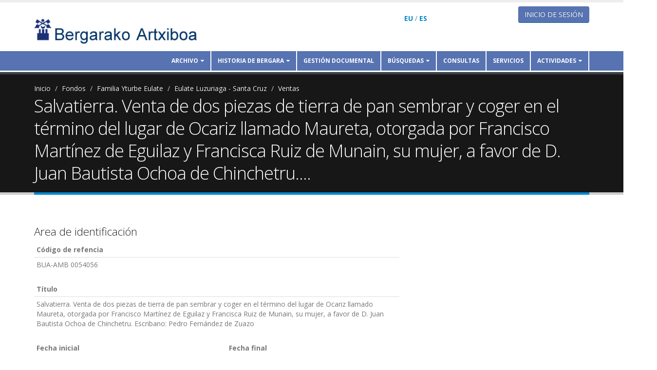

--- FILE ---
content_type: text/html; charset=utf-8
request_url: https://www.bergarakoartxiboa.eus/es/node/425207
body_size: 9591
content:
<!DOCTYPE html>
<!--[if lt IE 7]> <html class="ie ie6 " lang="es" dir="ltr"> <![endif]-->
<!--[if IE 7]>    <html class="ie ie7 " lang="es" dir="ltr"> <![endif]-->
<!--[if IE 8]>    <html class="ie ie8 " lang="es" dir="ltr"> <![endif]-->
<!--[if gt IE 8]> <!--> <html class="" lang="es" dir="ltr"> <!--<![endif]-->
<head>
<meta http-equiv="Content-Type" content="text/html; charset=utf-8" />
<link rel="shortcut icon" href="https://www.bergarakoartxiboa.eus/misc/favicon.ico" type="image/vnd.microsoft.icon" />
<meta name="viewport" content="width=device-width, initial-scale=1" />
<title>Salvatierra. Venta de dos piezas de tierra de pan sembrar y coger en el término del lugar de Ocariz llamado Maureta, otorgada por Francisco Martínez de Eguilaz  y Francisca Ruiz de Munain, su mujer, a favor de D. Juan Bautista Ochoa de Chinchetru.... | Artxiboa</title>

<meta name="theme-color" content="#ffffff">

<!-- Call bootstrap.css before $scripts to resolve @import conflict with respond.js -->
<link rel="stylesheet" href="/sites/all/themes/Porto/vendor/bootstrap/bootstrap.css">
<link type="text/css" rel="stylesheet" href="https://www.bergarakoartxiboa.eus/sites/bergarakoartxiboa.eus/files/css/css_xE-rWrJf-fncB6ztZfd2huxqgxu4WO-qwma6Xer30m4.css" media="all" />
<link type="text/css" rel="stylesheet" href="https://www.bergarakoartxiboa.eus/sites/bergarakoartxiboa.eus/files/css/css_QwzXyB6EBO2Kwbs2wnv6aD1RnP4op2zTaSoBBHdV0vg.css" media="all" />
<link type="text/css" rel="stylesheet" href="https://www.bergarakoartxiboa.eus/sites/bergarakoartxiboa.eus/files/css/css_xOLrLF5C5V4mWPjrmnDmNosorIEla-wP8X1-FhjLE4s.css" media="all" />
<link type="text/css" rel="stylesheet" href="https://www.bergarakoartxiboa.eus/sites/bergarakoartxiboa.eus/files/css/css_m0aeO-1a5VIVlzaXyfJkbh7pzbM8hZDAmVRh8Dj20oc.css" media="all" />
<link type="text/css" rel="stylesheet" href="https://www.bergarakoartxiboa.eus/sites/bergarakoartxiboa.eus/files/css/css_imt2ych2cCAy3smZXwXWI-9tv1sqTjdX_vXR2rt4lAU.css" media="all" />
<link type="text/css" rel="stylesheet" href="https://www.bergarakoartxiboa.eus/sites/bergarakoartxiboa.eus/files/css/css_9bCCsB7W7_d1FZYurtX_robvZ6eQo7uxtSNeGSTtFNo.css" media="screen" />
<link type="text/css" rel="stylesheet" href="https://www.bergarakoartxiboa.eus/sites/bergarakoartxiboa.eus/files/css/css_lxrI5TIMbSysuMWsmqM3P2_b_6EHQeJ_If-sEFSIJLk.css" media="all" />
<script type="text/javascript" src="//ajax.googleapis.com/ajax/libs/jquery/1.10.2/jquery.js"></script>
<script type="text/javascript">
<!--//--><![CDATA[//><!--
window.jQuery || document.write("<script src='/sites/all/modules/contrib/jquery_update/replace/jquery/1.10/jquery.js'>\x3C/script>")
//--><!]]>
</script>
<script type="text/javascript" src="https://www.bergarakoartxiboa.eus/sites/bergarakoartxiboa.eus/files/js/js_Hfha9RCTNm8mqMDLXriIsKGMaghzs4ZaqJPLj2esi7s.js"></script>
<script type="text/javascript" src="https://www.bergarakoartxiboa.eus/sites/bergarakoartxiboa.eus/files/js/js_R9UbiVw2xuTUI0GZoaqMDOdX0lrZtgX-ono8RVOUEVc.js"></script>
<script type="text/javascript" src="https://www.bergarakoartxiboa.eus/sites/bergarakoartxiboa.eus/files/js/js_6u6-PNQ_s30GTs9xDfUTpVKXrOwOlYAHftA6_HdEySg.js"></script>
<script type="text/javascript">
<!--//--><![CDATA[//><!--
(function(i,s,o,g,r,a,m){i["GoogleAnalyticsObject"]=r;i[r]=i[r]||function(){(i[r].q=i[r].q||[]).push(arguments)},i[r].l=1*new Date();a=s.createElement(o),m=s.getElementsByTagName(o)[0];a.async=1;a.src=g;m.parentNode.insertBefore(a,m)})(window,document,"script","https://www.google-analytics.com/analytics.js","ga");ga("create", "UA-4398243-1", {"cookieDomain":"auto","allowLinker":true});ga("require", "linker");ga("linker:autoLink", ["artxiboa.bergara.eus","bergarakoartxiboa.eus"]);ga("set", "anonymizeIp", true);ga("send", "pageview");
//--><!]]>
</script>
<script type="text/javascript" src="https://www.bergarakoartxiboa.eus/sites/bergarakoartxiboa.eus/files/js/js_ekk5QWt8mxmbeJZB7LwGF0IORYCrdRYlhq4gfynqy_k.js"></script>
<script type="text/javascript" src="https://www.bergarakoartxiboa.eus/sites/bergarakoartxiboa.eus/files/js/js_oxPsHl0ygVriWZFBEINfrlKSVZLj8WyFHFB2is8ZCXM.js"></script>
<script type="text/javascript">
<!--//--><![CDATA[//><!--
jQuery.extend(Drupal.settings, {"basePath":"\/","pathPrefix":"es\/","setHasJsCookie":0,"ajaxPageState":{"theme":"artxiboa","theme_token":"NhLoO-WC9dvW1FxvVVwbc06syRJiwxoXzovtLTBh3zI","js":{"sites\/all\/themes\/Porto\/js\/theme.js":1,"sites\/all\/themes\/Porto\/js\/views\/view.home.js":1,"sites\/all\/themes\/Porto\/js\/theme.init.js":1,"\/\/ajax.googleapis.com\/ajax\/libs\/jquery\/1.10.2\/jquery.js":1,"0":1,"misc\/jquery-extend-3.4.0.js":1,"misc\/jquery-html-prefilter-3.5.0-backport.js":1,"misc\/jquery.once.js":1,"misc\/drupal.js":1,"sites\/all\/modules\/contrib\/admin_menu\/admin_devel\/admin_devel.js":1,"public:\/\/languages\/es_CPLPCcD3m_4-KzD4LWMdslExNPjX3H-LC3_t4GIbXog.js":1,"sites\/all\/libraries\/colorbox\/jquery.colorbox-min.js":1,"sites\/all\/modules\/contrib\/colorbox\/js\/colorbox.js":1,"sites\/all\/modules\/contrib\/colorbox\/styles\/default\/colorbox_style.js":1,"sites\/all\/modules\/contrib\/google_analytics\/googleanalytics.js":1,"1":1,"misc\/tableheader.js":1,"sites\/all\/modules\/contrib\/antibot\/js\/antibot.js":1,"sites\/all\/themes\/Porto\/vendor\/modernizr\/modernizr.js":1,"sites\/all\/themes\/Porto\/vendor\/jquery.appear\/jquery.appear.js":1,"sites\/all\/themes\/Porto\/vendor\/jquery.easing\/jquery.easing.js":1,"sites\/all\/themes\/Porto\/vendor\/jquery-cookie\/jquery-cookie.js":1,"sites\/all\/themes\/Porto\/vendor\/bootstrap\/bootstrap.js":1,"sites\/all\/themes\/Porto\/vendor\/common\/common.js":1,"sites\/all\/themes\/Porto\/vendor\/jquery.validation\/jquery.validation.js":1,"sites\/all\/themes\/Porto\/vendor\/jquery.stellar\/jquery.stellar.js":1,"sites\/all\/themes\/Porto\/vendor\/jquery.easy-pie-chart\/jquery.easy-pie-chart.js":1,"sites\/all\/themes\/Porto\/vendor\/jquery.gmap\/jquery.gmap.js":1,"sites\/all\/themes\/Porto\/vendor\/jquery.lazyload\/jquery.lazyload.js":1,"sites\/all\/themes\/Porto\/vendor\/isotope\/jquery.isotope.js":1,"sites\/all\/themes\/Porto\/vendor\/owlcarousel\/owl.carousel.js":1,"sites\/all\/themes\/Porto\/vendor\/jflickrfeed\/jflickrfeed.js":1,"sites\/all\/themes\/Porto\/vendor\/magnific-popup\/jquery.magnific-popup.js":1,"sites\/all\/themes\/Porto\/vendor\/vide\/vide.js":1,"sites\/all\/themes\/Porto\/vendor\/circle-flip-slideshow\/js\/jquery.flipshow.js":1,"sites\/all\/themes\/Porto\/js\/custom.js":1},"css":{"modules\/system\/system.base.css":1,"modules\/system\/system.menus.css":1,"modules\/system\/system.messages.css":1,"modules\/system\/system.theme.css":1,"modules\/book\/book.css":1,"modules\/comment\/comment.css":1,"modules\/field\/theme\/field.css":1,"modules\/node\/node.css":1,"modules\/user\/user.css":1,"sites\/all\/modules\/contrib\/views\/css\/views.css":1,"sites\/all\/modules\/contrib\/ckeditor\/css\/ckeditor.css":1,"sites\/all\/modules\/contrib\/colorbox\/styles\/default\/colorbox_style.css":1,"sites\/all\/modules\/contrib\/ctools\/css\/ctools.css":1,"modules\/locale\/locale.css":1,"sites\/all\/modules\/contrib\/shs\/theme\/shs.formatter.css":1,"sites\/all\/themes\/Porto\/vendor\/owlcarousel\/owl.carousel.css":1,"sites\/all\/themes\/Porto\/vendor\/fontawesome\/css\/font-awesome-legacy.css":1,"sites\/all\/themes\/Porto\/vendor\/fontawesome\/css\/font-awesome.css":1,"sites\/all\/themes\/Porto\/vendor\/simple-line-icons\/css\/simple-line-icons.css":1,"sites\/all\/themes\/Porto\/vendor\/owlcarousel\/owl.theme.default.css":1,"sites\/all\/themes\/Porto\/vendor\/prettyPhoto\/css\/prettyPhoto.css":1,"sites\/all\/themes\/Porto\/vendor\/circle-flip-slideshow\/css\/component.css":1,"sites\/all\/themes\/Porto\/vendor\/magnific-popup\/magnific-popup.css":1,"sites\/all\/themes\/Porto\/vendor\/isotope\/jquery.isotope.css":1,"sites\/all\/themes\/Porto\/css\/theme.css":1,"sites\/all\/themes\/Porto\/css\/theme-elements.css":1,"sites\/all\/themes\/Porto\/css\/theme-animate.css":1,"sites\/all\/themes\/Porto\/css\/theme-blog.css":1,"sites\/all\/themes\/Porto\/css\/theme-shop.css":1,"sites\/all\/themes\/Porto\/css\/drupal-styles.css":1,"sites\/all\/themes\/Porto\/css\/less\/skin.less":1,"sites\/default\/themes\/artxiboa\/css\/bergara.css":1,"sites\/default\/themes\/artxiboa\/css\/custom.css":1,"sites\/all\/themes\/Porto\/css\/skins\/default.css":1,"public:\/\/css_injector\/css_injector_2.css":1,"public:\/\/css_injector\/css_injector_7.css":1,"public:\/\/css_injector\/css_injector_9.css":1,"public:\/\/css_injector\/css_injector_12.css":1,"public:\/\/css_injector\/css_injector_14.css":1}},"colorbox":{"opacity":"0.85","current":"{current} de {total}","previous":"\u00ab Anterior","next":"Siguiente \u00bb","close":"Cerrar","maxWidth":"98%","maxHeight":"98%","fixed":true,"mobiledetect":true,"mobiledevicewidth":"480px","file_public_path":"\/sites\/bergarakoartxiboa.eus\/files","specificPagesDefaultValue":"admin*\nimagebrowser*\nimg_assist*\nimce*\nnode\/add\/*\nnode\/*\/edit\nprint\/*\nprintpdf\/*\nsystem\/ajax\nsystem\/ajax\/*"},"better_exposed_filters":{"views":{"euskarriak":{"displays":{"block":{"filters":[]}}},"artxiboko_dokumentu":{"displays":{"block_5":{"filters":[]}}},"gaiak":{"displays":{"block_1":{"filters":[]}}},"toponimia":{"displays":{"block_2":{"filters":[]}}}}},"googleanalytics":{"trackOutbound":1,"trackMailto":1,"trackDownload":1,"trackDownloadExtensions":"7z|aac|arc|arj|asf|asx|avi|bin|csv|doc(x|m)?|dot(x|m)?|exe|flv|gif|gz|gzip|hqx|jar|jpe?g|js|mp(2|3|4|e?g)|mov(ie)?|msi|msp|pdf|phps|png|ppt(x|m)?|pot(x|m)?|pps(x|m)?|ppam|sld(x|m)?|thmx|qtm?|ra(m|r)?|sea|sit|tar|tgz|torrent|txt|wav|wma|wmv|wpd|xls(x|m|b)?|xlt(x|m)|xlam|xml|z|zip","trackColorbox":1,"trackDomainMode":2,"trackCrossDomains":["artxiboa.bergara.eus","bergarakoartxiboa.eus"]},"antibot":{"forms":{"user-login-form":{"action":"\/es\/node\/425207?destination=node\/425207","key":"2d1379116de05898e27d9033859db912"}}},"urlIsAjaxTrusted":{"\/es\/node\/425207?destination=node\/425207":true}});
//--><!]]>
</script>

<!-- IE Fix for HTML5 Tags -->
<!--[if lt IE 9]>
  <script src="http://html5shiv.googlecode.com/svn/trunk/html5.js"></script>
<![endif]-->

<!--[if IE]>
  <link rel="stylesheet" href="/sites/all/themes/Porto/css/ie.css">
<![endif]-->

<!--[if lte IE 8]>
  <script src="/sites/all/themes/Porto/vendor/respond.js"></script>
<![endif]-->

<!-- Web Fonts  -->
<link href="//fonts.googleapis.com/css?family=Open+Sans:400,300,600,700,800&subset=latin,latin-ext" type="text/css" rel="stylesheet">
<link href='//fonts.googleapis.com/css?family=Shadows+Into+Light' rel='stylesheet' type='text/css'>

  
</head>
<body class="html not-front not-logged-in no-sidebars page-node page-node- page-node-425207 node-type-artxibo i18n-es">
<div class="body">
	<header id="header" data-plugin-options='{"stickyEnabled": true, "stickyEnableOnBoxed": true, "stickyEnableOnMobile": true, "stickyStartAt": 57, "stickySetTop": "-57px", "stickyChangeLogo": true}'>
		<div class="header-body">
			<div class="header-container container">
				
				<div class="header-row">
					<div class="header-column">
						
																								
												<div class="header-logo">
							<a href="/es" title="Inicio" rel="home" id="logo">
								<img src="https://www.bergarakoartxiboa.eus/sites/bergarakoartxiboa.eus/files/bergarako-artxiboa.png" alt="Inicio" height="54" data-sticky-height="32" data-sticky-top="33" />
							</a>
						</div>
												
												<div id="name-and-slogan" class="hidden">
							
																					<div id="site-name" class="hidden">
								<a href="/es" title="Inicio" rel="home"><span>Artxiboa</span></a>
							</div>
																					
														
							</div> <!-- /#name-and-slogan -->
														
						</div>
						
						<div class="header-column header-column-valign-top hizkuntza-aukera">
														<div class="header-search hidden-xs">
															</div>
														  <div class="region region-header-top">
    <div id="block-artxibo-edukia-itzuli" class="block block-artxibo">

    
  <div class="content">
    <div style="margin-top: 1em;"><b><a href="/eu/node/425207">EU</a></b> / <b><a href="/es/node/425207" class="active">ES</a></b></div>  </div>
</div>
  </div>
						</div>

						<div class="header-column header-column-valign-top erabiltzaile-egoera">
							<div class="hidden-xs">
															<h5 style="text-align:right"><a href="/user/login" class="btn btn-default btn-primary">Inicio de sesión</a></h5>
														</div>
						</div>
					</div>
				</div>
				<div class="header-container container header-nav header-nav-push-top menua">
					
					<div class="header-nav-main header-nav-main-effect-1 header-nav-main-sub-effect-1 collapse container">
						<nav class="nav-main">
							  
<ul class="nav nav-pills nav-main" id="mainMenu"><li class="dropdown 3091"><span title="" class="dropdown-toggle disabled nolink" tabindex="0">Archivo</span><ul class="dropdown-menu"><li><a href="/es/funciones-del-servicio" title="">Funciones del servicio</a></li><li class="dropdown-submenu"><span title="" class="nolink" tabindex="0">Patrimonio documental</span><ul class="dropdown-menu"><li><a href="/es/objetivos" title="">Objetivos</a></li><li><a href="/es/procesos-de-trabajo-con-documentos" title="">Procesos de trabajo con documentos</a></li><li><a href="/es/node/140655" title="">Fondos</a></li></ul></li><li class="dropdown-submenu"><a href="/es/participa" title="">Participa</a><ul class="dropdown-menu"><li><a href="/es/node/638348" title="">¿Quienes son?</a></li></ul></li><li><a href="/es/albisteak" title="">Noticias</a></li><li><a href="/es/direcci%C3%B3n-y-horario" title="">Dirección y horario</a></li></ul></li><li class="dropdown 3079"><span title="" class="dropdown-toggle disabled nolink" tabindex="0">Historia de Bergara</span><ul class="dropdown-menu"><li class="dropdown-submenu"><span title="" class="nolink" tabindex="0">Material histórico</span><ul class="dropdown-menu"><li><a href="/es/desarrollo-historico-de-bergara" title="">Desarrollo histórico de Bergara</a></li><li><a href="/es/temas-historicos-especiales" title="">Temas históricos especiales</a></li></ul></li><li><a href="/es/materiales-didacticos" title="">Material didáctico</a></li></ul></li><li><a href="/es/gesti%C3%B3n-documental" title="">Gestión documental</a></li><li class="dropdown 2357"><a href="/es/node/1117" title="" class="dropdown-toggle disabled">Búsquedas</a><ul class="dropdown-menu"><li><a href="/es/bilaketa/orohar" title="">Búsqueda rápida</a></li><li><a href="/es/bilaketa/aurreratua" title="">Búsqueda avanzada</a></li><li><a href="/es/dokumentu/bilaketa-malgua" title="">Búsqueda flexible</a></li><li class="dropdown-submenu"><a href="/es/node/140581" title="">Índices</a><ul class="dropdown-menu"><li><a href="/es/gaiak" title="">Materias</a></li><li><a href="/es/onomastika" title="">Onomástica</a></li><li><a href="/es/leku-izenak" title="">Toponimia</a></li></ul></li><li><a href="/es/argazkiak" title="">Fotografías</a></li><li><a href="/es/funtsak" title="">Fondos</a></li></ul></li><li><a href="/es/consultas" title="">Consultas</a></li><li><a href="/es/servicios" title="">Servicios</a></li><li class="dropdown 2990"><a href="/es/node/469881" title="" class="dropdown-toggle disabled">Actividades</a><ul class="dropdown-menu"><li><a href="/es/visitas-guiadas" title="">Visitas guiadas</a></li><li><a href="/es/exposiciones" title="">Exposiciones</a></li><li><a href="/es/fotografias-en-la-calle" title="">Fotografías en la calle</a></li><li><a href="/es/fotografias-en-las-redes-sociales" title="">Fotografías en las redes sociales</a></li><li><a href="/es/ayudas-a-la-investigacion" title="">Ayudas a la investigación</a></li><li><a href="/es/conferencias-de-historia" title="">Conferencias de historia</a></li><li><a href="/es/articulos-sobre-la-historia-de-Bergara" title="">Artículos sobre la historia de Bergara</a></li><li><a href="https://www.bergarakoartxiboa.eus/scaperoom/" title="">Scaperoom</a></li></ul></li></ul>						</nav>
					</div>
					<button class="btn header-btn-collapse-nav" data-toggle="collapse" data-target=".header-nav-main">
						<i class="fa fa-bars"></i>
					</button>
					
										
				</div>
			</div>
		</header>

		
		<!-- end header -->
		<div role="main" class="main">
			
												<section class="page-header breadcrumb-wrap">
								<div class="container">
										<div class="row">
						<div class="col-md-12">
							<div id="breadcrumbs"><ul class="breadcrumb"><li><a href="/es">Inicio</a></li> <li><a href="/es/funtsak">Fondos</a></li> <li><a href="/es/funts/54308">Familia Yturbe Eulate</a></li> <li><a href="/es/funts/54310">Eulate Luzuriaga - Santa Cruz</a></li> <li><a href="/es/funts/54390">Ventas</a></li> </ul> </div>
						</div>
					</div>
										
					<div class="row">
						<div class="col-md-12">
							<h1 class="page-title">Salvatierra. Venta de dos piezas de tierra de pan sembrar y coger en el término del lugar de Ocariz llamado Maureta, otorgada por Francisco Martínez de Eguilaz  y Francisca Ruiz de Munain, su mujer, a favor de D. Juan Bautista Ochoa de Chinchetru....</h1>
						</div>
					</div>
				</div>
			</section>
						
						<div id="content" class="content full">
				<div class="container">
					<div class="row">
						
						<div class="col-md-12">
													</div>
						
												
						<div class="col-md-12">
							
																												
							  <div class="region region-content">
    <div id="block-artxibo-argibide" class="block block-artxibo">

    
  <div class="content">
      </div>
</div>
<div id="block-system-main" class="block block-system">

    
  <div class="content">
    


<div class="row">
  <div class="col-md-8">

<div id="node-425207" class="node node-artxibo clearfix">

  <div class="content">
    
            
            <div class="text-right top-links"></div>      
<h3><span class="elebitan hi-eu">Identifikazio eremua</span><span class="elebitan hi-es">Area de identificación</span></h3>

<table class="table table-condensed">
  <thead>
    <tr>
      <th><span class="elebitan hi-eu">Erreferentzia kodea</span><span class="elebitan hi-es">Código de refencia</span></th>
      <!--<th><span class="elebitan hi-eu">Identifikatzailea</span><span class="elebitan hi-es">Idenfiticador</span></th>-->
          </tr>    
  </thead>
  <tbody>
    <tr>
      <td>BUA-AMB 0054056</td>
      <!--<td>54056</td>-->
          </tr>
  </tbody>
</table>

<table class="table table-condensed">
  <thead>
    <tr>
      <th><span class="elebitan hi-eu">Izenburua</span><span class="elebitan hi-es">Título</span></th>
          </tr>    
  </thead>
  <tbody>
    <tr>
      <td>Salvatierra. Venta de dos piezas de tierra de pan sembrar y coger en el término del lugar de Ocariz llamado Maureta, otorgada por Francisco Martínez de Eguilaz  y Francisca Ruiz de Munain, su mujer, a favor de D. Juan Bautista Ochoa de Chinchetru.
Escribano: Pedro Fernández de Zuazo</td>
          </tr>
  </tbody>
</table>

<table class="table table-condensed">
  <thead>
    <tr>
      <th><span class="elebitan hi-eu">Hasiera data</span><span class="elebitan hi-es">Fecha inicial</span></th>
      <th><span class="elebitan hi-eu">Bukaera data</span><span class="elebitan hi-es">Fecha final</span></th>
    </tr>    
  </thead>
  <tbody>
    <tr>
      <td>1686/12/14</td>
      <td>1686/12/14</td>
    </tr>
      </tbody>
</table>

<table class="table table-condensed">
  <thead>
    <tr>
      <th><span class="elebitan hi-eu">Deskribapen maila</span><span class="elebitan hi-es">Nivel de descripción</span></th>
      <th><span class="elebitan hi-eu">Signatura topografikoa</span><span class="elebitan hi-es">Signatura topográfica</span></th>
      <th><span class="elebitan hi-eu">Digitalizatuta</span><span class="elebitan hi-es">Digitalización</span></th>
    </tr>    
  </thead>
  <tbody>
    <tr>
      <td><div class="field field-name-field-dok-desk-maila field-type-list-integer field-label-hidden"><div class="field-items"><div class="field-item even">Unidad documental (pieza)</div></div></div></td>
      <td><span class="nowrap">C/0016</span>&nbsp;&middot;&nbsp;0635</td>
      <td><div class="field field-name-field-dok-digital field-type-list-boolean field-label-hidden"><div class="field-items"><div class="field-item even">No</div></div></div></td>
    </tr>
  </tbody>
</table>



<table class="table table-condensed">
  <thead>
    <tr>
      <th>
        <span class="elebitan hi-eu">Saikapena</span>
        <span class="elebitan hi-es">Clasificación</span>
      </th>
    </tr>    
  </thead>
  <tbody>
    <tr>
      <td><div class="field field-name-field-dok-term-sail field-type-taxonomy-term-reference field-label-hidden"><div class="field-items"><div class="field-item even"><ul class="shs-hierarchy"><li class="shs-parent"><a href="/es/taxonomy/term/77171">Familia Yturbe Eulate</a></li>
<li class="shs-parent"><a href="/es/taxonomy/term/77235">Eulate Luzuriaga - Santa Cruz</a></li>
<li class="shs-term-selected"><a href="/es/taxonomy/term/77366">Ventas</a></li>
</ul></div></div></div></td>
    </tr>
  </tbody>
</table>

  <table class="table table-condensed">
    <thead>
      <tr>
        <th>
          <span class="elebitan hi-eu">Beste dokumentu honen baitan</span>
          <span class="elebitan hi-es">Forma parte de este otro documento</span>
        </th>
      </tr>    
    </thead>
    <tbody>
      <tr>
        <td></td>
      </tr>
    </tbody>
  </table>


<h3><span class="elebitan hi-eu">Edukiaren eta egituraren eremua</span><span class="elebitan hi-es">Area de contenido y estructura</span></h3>

<table class="table table-condensed">
  <thead>
    <tr>
      <th>
        <span class="elebitan hi-eu">Dokumentu mota</span>
        <span class="elebitan hi-es">Tipo de documento</span>
      </th>
    </tr>    
  </thead>
  <tbody>
    <tr>
      <td><div class="field field-name-field-dok-mota field-type-list-integer field-label-hidden"><div class="field-items"><div class="field-item even">Testual</div></div></div></td>
    </tr>
  </tbody>
</table>






  <h3><span class="elebitan hi-eu">Erabilera baldintzen eremua</span><span class="elebitan hi-es">Area de condiciones de acceso</span></h3>

  
      <table class="table table-condensed">
      <thead>
        <tr>
          <th>
            <span class="elebitan hi-eu">Hizkuntza (k)</span>
            <span class="elebitan hi-es">Lengua (s)</span>
          </th>
        </tr>    
      </thead>
      <tbody>
        <tr>
          <td>Castellano</td>
        </tr>
      </tbody>
    </table>
  
  
  



  <h3><span class="elebitan hi-eu">Oharren eremua</span><span class="elebitan hi-es">Area de notas</span></h3>

  
      <table class="table table-condensed">
      <thead>
        <tr>
          <th><span class="elebitan hi-eu">Olim??</span><span class="elebitan hi-es">Olim??</span></th>
        </tr>    
      </thead>
      <tbody>
        <tr>
          <td>Salvatierra, Fajo 3º, legajo 5, cuaderno 36º</td>
        </tr>
      </tbody>
    </table>
  


    
  </div>

</div>
  </div>
  <div class="col-md-4">
                  </div>
</div>


<div id="block-entitateak" class="block block-views contextual-links-region">

  <h2>Onomástica</h2>
  <div class="content">
    <div class="view">
      <div class="view-content">
        <table class="table sticky-enabled">
 <thead><tr><th>Persona o entidad</th><th>Función</th> </tr></thead>
<tbody>
 <tr class="odd"><td><a href="/es/taxonomy/term/125997">Eguilaz, Francisco Martínez de</a></td><td>-</td> </tr>
 <tr class="even"><td><a href="/es/taxonomy/term/125998">Munain, Francisca Ruiz de</a></td><td>-</td> </tr>
 <tr class="odd"><td><a href="/es/taxonomy/term/125995">Chinchetru Fernandez de Vicuña, Juan Bautista Ochoa de (    -1708)</a></td><td>-</td> </tr>
 <tr class="even"><td><a href="/es/taxonomy/term/125999">Zuazo, Pedro Fernández de</a></td><td>-</td> </tr>
</tbody>
</table>
      </div>
    </div>
  </div>
</div>  

  </div>
</div>
<div id="block-views-euskarriak-block" class="block block-views">

    <h2>Soportes</h2>
  
  <div class="content">
    <div class="view view-euskarriak view-id-euskarriak view-display-id-block view-dom-id-3d2ad4e455480e81b1da4e08b5465779">
        
  
  
      <div class="view-content">
      

<table class="views-table cols-7 table"   >
        <thead>
    <tr>
              <th class="views-field views-field-field-sk-id" >
          ID        </th>
              <th class="views-field views-field-field-sk-signatura" >
          Signatura        </th>
              <th class="views-field views-field-field-sk-egoera" >
          Estado        </th>
              <th class="views-field views-field-field-sk-mota" >
          Tipo        </th>
              <th class="views-field views-field-field-sk-original" >
          Original o copia        </th>
              <th class="views-field views-field-field-sk-eguneratua" >
          Última actualización        </th>
              <th class="views-field views-field-nothing" >
          Archivo        </th>
          </tr>
    </thead>
    <tbody>
      <tr class="odd views-row-first views-row-last">
              <td class="views-field views-field-field-sk-id" >
          <a href="/node/286663">179711</a>        </td>
              <td class="views-field views-field-field-sk-signatura" >
          0635        </td>
              <td class="views-field views-field-field-sk-egoera" >
                  </td>
              <td class="views-field views-field-field-sk-mota" >
          Papel        </td>
              <td class="views-field views-field-field-sk-original" >
          Original        </td>
              <td class="views-field views-field-field-sk-eguneratua" >
          <span class="date-display-single">10/25/2021 - 14:16</span>        </td>
              <td class="views-field views-field-nothing" >
                  </td>
          </tr>
    </tbody>
</table>

    </div>
  
  
  
  
  
  
</div>  </div>
</div>
<div id="block-views-artxiboko-dokumentu-block-5" class="block block-views">

    <h2>Subdocumentos</h2>
  
  <div class="content">
    <div class="view view-artxiboko-dokumentu view-id-artxiboko_dokumentu view-display-id-block_5 view-dom-id-ab59a16d0fb1f12adb2a9cca0a941d3b">
        
  
  
      <div class="view-empty">
      <p class="elebitan hi-eu">Batere ez.</p>
<p class="elebitan hi-es">Ninguno.</p>    </div>
  
  
  
  
  
  
</div>  </div>
</div>
<div id="block-views-toponimia-block-2" class="block block-views">

    <h2>Topónimos</h2>
  
  <div class="content">
    <div class="view view-toponimia view-id-toponimia view-display-id-block_2 view-dom-id-f480a2250b6a0753ac6a294f0a54f44f">
        
  
  
      <div class="view-content">
      

<table class="views-table cols-3 table table-0 table-0 table-0 table-0"   >
        <thead>
    <tr>
              <th class="views-field views-field-field-dok-term-izen-ofizial" >
          Nombre oficial        </th>
              <th class="views-field views-field-field-dok-term-maila" >
          Nivel territorial        </th>
              <th class="views-field views-field-field-dok-term-toponimo-mota" >
          Tipo topónimo        </th>
          </tr>
    </thead>
    <tbody>
      <tr class="odd views-row-first">
              <td class="views-field views-field-field-dok-term-izen-ofizial" >
          <a href="/es/taxonomy/term/43454">Salvatierra/Agurain</a>        </td>
              <td class="views-field views-field-field-dok-term-maila" >
          Municipios        </td>
              <td class="views-field views-field-field-dok-term-toponimo-mota" >
          Pueblos        </td>
          </tr>
      <tr class="even views-row-last">
              <td class="views-field views-field-field-dok-term-izen-ofizial" >
          <a href="/es/taxonomy/term/42366">Ocariz</a>        </td>
              <td class="views-field views-field-field-dok-term-maila" >
          Barrios o calles        </td>
              <td class="views-field views-field-field-dok-term-toponimo-mota" >
          Barrios        </td>
          </tr>
    </tbody>
</table>

    </div>
  
  
  
  
  
  
</div>  </div>
</div>
  </div>
							
						</div>
						
												
					</div>
				</div>
			</div>
			
		</div>
				
		<footer id="footer">
						<div class="container main-footer">
				<div class="row">
					
										<div class="footer-ribbon">
						<span><span class="elebitan hi-eu">Non, noiz, nola</span><span class="elebitan hi-es">Dónde, cuándo, cómo</span></span>
					</div>
										
										<div class="col-md-3">
						  <div class="region region-footer-1">
      <div class="region region-footer-1">
      <div class="region region-footer-1">
    <div id="block-block-6" class="block block-block">

    
  <div class="content">
    <div class="elebitan hi-es">
	<h2>
		Dónde estamos</h2>
	<p>Dirección: San Martin Agirre plaza, 1. 20570 Bergara</p>
	<p>Teléfono: 943 77 91 32 - 943 77 91 27<br />
		correo-e.: <a href="mailto:artxiboa@bergara.eus">artxiboa@bergara.eus</a></p>
	<p>Ver en el <a href="/node/140582">mapa</a></p>
</div>
<div class="elebitan hi-eu">
	<h2>
		Non gauden</h2>
	<p>Helbidea: San Martin Agirre plaza, 1. 20570 Bergara</p>
	<p>Telefonoa: 943 77 91 32 - 943 77 91 27<br />
		e-posta: <a href="mailto:artxiboa@bergara.eus">artxiboa@bergara.eus</a></p>
	<p><a href="/node/140582">Mapan</a> ikusi</p>
</div>
  </div>
</div>
<div id="block-block-9" class="block block-block">

    
  <div class="content">
    <style>
.elebitan {
display: none;
}
.hi-es {
display: inline;
}
</style>  </div>
</div>
  </div>
  </div>
  </div>
					</div>
										
										<div class="col-md-3">
						  <div class="region region-footer-2">
      <div class="region region-footer-2">
    <div id="block-block-7" class="block block-block">

    
  <div class="content">
    <div class="elebitan hi-es">
	<h2>
		Horario</h2>
	<ul>
		<li>
			<div>
				Lunes a jueves:</div>
		</li>
	</ul>
	<div class="rteindent1">
		8: 30-13: 30 y 14: 30-17: 00</div>
	<ul>
		<li>
			<div>
				Viernes y vísperas de fiesta:</div>
		</li>
	</ul>
	<div class="rteindent1">
		08: 30-15: 00</div>
	<ul>
		<li>
			<div>
				Verano (de mayo a septiembre):</div>
		</li>
	</ul>
	<div class="rteindent1">
		8: 30-15: 00</div>
	<p>Si necesitas <strong>tranporte público</strong> para llegar consulta la página <a href="http://www.pesa.net/pesa/home/ctrl_index.php">Pesa</a></p>
	<p><a href="/es/node/479918">Política de privacidad</a> / <a href="/es/node/479917">Aviso legal</a></p>
	<p> </p>
</div>
<div class="elebitan hi-eu">
	<h2>
		Ordutegia</h2>
	<ul>
		<li>
			<div>
				Astelehenetik ostegunera:</div>
		</li>
	</ul>
	<div class="rteindent1">
		8:30-13:30 eta 14:30-17:00</div>
	<ul>
		<li>
			<div>
				Ostiral eta jai bezperak:</div>
		</li>
	</ul>
	<div class="rteindent1">
		08:30-15:00</div>
	<ul>
		<li>
			<div>
				Udaran (maiatzetik iraila arte):</div>
		</li>
	</ul>
	<p class="rteindent1">8:30-15:00</p>
	<p>Garraio publikoa erabiliz etortzeko, kontsulta ezazu: <a href="http://www.pesa.net/pesa/eu/horarios">Pesa</a></p>
	<p><a href="/eu/node/479918">Pribatutasun politika</a> / <a href="/eu/node/479917">Lege oharra</a></p>
	<p> </p>
</div>
<p> </p>
  </div>
</div>
  </div>
  </div>
					</div>
										
										<div class="col-md-3">
						  <div class="region region-footer-3">
      <div class="region region-footer-3">
    <div id="block-block-11" class="block block-block">

    <h2>Creative Commons 4.0</h2>
  
  <div class="content">
    <div class="elebitan hi-eu">
	<p>Webgune honetako eduki guztiak <a href="https://creativecommons.org/licenses/by/4.0/deed.eu" target="_blank">Creative Commons 4.0 lizentziapean</a> eskaintzen dira:</p>
	<ul>
		<li>
			Partekatu, kopiatu eta birbanatu ditzakezu edozein bitarteko edo formatutan.</li>
		<li>
			Moldatu, nahasi, eraldatu eta horretan oinarrituz sortu dezakezu edozein xedetarako, baita merkataritza-xedeetarako ere.</li>
		<li>
			Baldintza bakarra erabilitako iturriaren aitorpena da.</li>
	</ul>
</div>
<div class="elebitan hi-es">
	<p>Todos los contenidos de esta web se ofrecen bajo la licencia <a href="https://creativecommons.org/licenses/by/4.0/deed.es" target="_blank">Creative Commons 4.0</a>:</p>
	<ul>
		<li>
			Se pueden compartir, copiar y redistribuir en cualquier formato y a través de cualquier medio.</li>
		<li>
			Se pueden crear nuevas obras modificando, combinando o transformando estos documentos, incluso con fines comerciales.</li>
		<li>
			La única condición consiste en reconocer la fuente.</li>
	</ul>
</div>
  </div>
</div>
  </div>
  </div>
					</div>
										
										<div class="col-md-3">
						  <div class="region region-footer-4">
      <div class="region region-footer-4">
    <noscript>
  <style>form.antibot { display: none !important; }</style>
  <div class="antibot-no-js antibot-message antibot-message-warning messages warning">
    You must have JavaScript enabled to use this form.  </div>
</noscript>
<div id="block-user-login" class="block block-user">

    <h2>Inicio de sesión</h2>
  
  <div class="content">
    <form class="antibot" action="/antibot" method="post" id="user-login-form" accept-charset="UTF-8"><div><div class="form-item form-type-textfield form-item-name">
  <label for="edit-name">Nombre de usuario <span class="form-required" title="Este campo es obligatorio.">*</span></label>
 <input type="text" id="edit-name" name="name" value="" size="15" maxlength="60" class="form-text required" />
</div>
<div class="form-item form-type-password form-item-pass">
  <label for="edit-pass">Contraseña <span class="form-required" title="Este campo es obligatorio.">*</span></label>
 <input type="password" id="edit-pass" name="pass" size="15" maxlength="128" class="form-text required" />
</div>
<ul><li><a href="/es/user/password" title="Solicitar una contraseña nueva por correo electrónico.">Solicitar una nueva contraseña</a></li>
</ul><input type="hidden" name="form_build_id" value="form-PGzNPtrJ-Q8e0XMN0dZ_A0Q5iYt6POOjquaIXftOaw0" />
<input type="hidden" name="form_id" value="user_login_block" />
<input type="hidden" name="antibot_key" value="" />
<div class="form-actions form-wrapper" id="edit-actions"><input type="submit" id="edit-submit" name="op" value="Iniciar sesión" class="btn-primary btn form-submit" /></div></div></form>  </div>
</div>
<div id="block-system-user-menu" class="block block-system block-menu">

    
  <div class="content">
    <ul class="menu"><li class="first last leaf"><a href="/es/user/login?current=node/425207" title="">Login</a></li>
</ul>  </div>
</div>
  </div>
  </div>
					</div>
										
				</div>
			</div>
						
			<div class="footer-copyright">
				<div class="container">
					<div class="row">
						<div class="col-md-6">
							
														  <div class="region region-footer-bottom-left">
    <div id="block-block-13" class="block block-block">

    
  <div class="content">
    <style>
<!--/*--><![CDATA[/* ><!--*/

.field-name-field-dok-term-uuid {
  display: none;
}

/*--><!]]>*/
</style>  </div>
</div>
  </div>
														
						</div>
						<div class="col-md-6">
							
														  <div class="region region-footer-bottom-right">
    <div id="block-block-12" class="block block-block">

    
  <div class="content">
    <!-- Global site tag (gtag.js) - Google Analytics -->
<script async src="https://www.googletagmanager.com/gtag/js?id=G-9LE0CJ2GNJ"></script>
<script>
  window.dataLayer = window.dataLayer || [];
  function gtag(){dataLayer.push(arguments);}
  gtag('js', new Date());
  gtag('config', 'G-9LE0CJ2GNJ');
</script>

<!-- Google tag (gtag.js) --> 
<script async src="https://www.googletagmanager.com/gtag/js?id=G-JKQSKT7MCE"></script>
<script> 
window.dataLayer = window.dataLayer || []; 
function gtag(){
  dataLayer.push(arguments);
} 
gtag('js', new Date()); 
gtag('config', 'G-JKQSKT7MCE'); 
</script>  </div>
</div>
  </div>
														
						</div>
					</div>
				</div>
			</div>

			<script type="text/javascript">
				(function ($) {
				  $('#messages').modal();
				  $('[data-toggle="popover"]').popover();
				  $('.jaitsiera a').click(function(e){
				  	// e.preventDefault();
				  	var d = { nid: $(this).closest('.jaitsiera').data('nid'), fid: $(this).data('fid')};
				  	$.get( "/jaitsiera/gehitu", d, function( data ) {
  						// alert( data );
					});
				  });
				}(jQuery));
			</script>
		</footer>
		
	</div><script type="text/javascript" src="https://www.bergarakoartxiboa.eus/sites/bergarakoartxiboa.eus/files/js/js_Mn-KS57h8c0CjcvO-LjubFvqy6zzCmOu55VgqI_eqjw.js"></script>
</body>

</html>